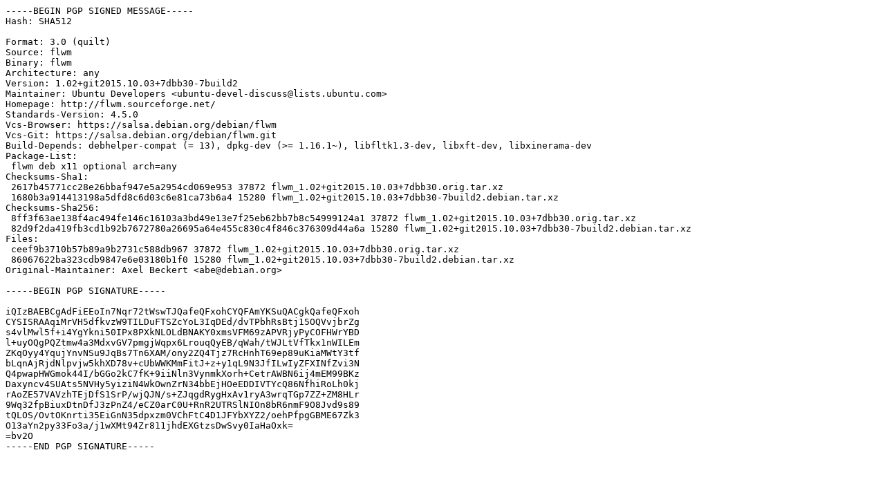

--- FILE ---
content_type: text/prs.lines.tag
request_url: http://us.archive.ubuntu.com/ubuntu/ubuntu/pool/universe/f/flwm/flwm_1.02+git2015.10.03+7dbb30-7build2.dsc
body_size: 2077
content:
-----BEGIN PGP SIGNED MESSAGE-----
Hash: SHA512

Format: 3.0 (quilt)
Source: flwm
Binary: flwm
Architecture: any
Version: 1.02+git2015.10.03+7dbb30-7build2
Maintainer: Ubuntu Developers <ubuntu-devel-discuss@lists.ubuntu.com>
Homepage: http://flwm.sourceforge.net/
Standards-Version: 4.5.0
Vcs-Browser: https://salsa.debian.org/debian/flwm
Vcs-Git: https://salsa.debian.org/debian/flwm.git
Build-Depends: debhelper-compat (= 13), dpkg-dev (>= 1.16.1~), libfltk1.3-dev, libxft-dev, libxinerama-dev
Package-List:
 flwm deb x11 optional arch=any
Checksums-Sha1:
 2617b45771cc28e26bbaf947e5a2954cd069e953 37872 flwm_1.02+git2015.10.03+7dbb30.orig.tar.xz
 1680b3a914413198a5dfd8c6d03c6e81ca73b6a4 15280 flwm_1.02+git2015.10.03+7dbb30-7build2.debian.tar.xz
Checksums-Sha256:
 8ff3f63ae138f4ac494fe146c16103a3bd49e13e7f25eb62bb7b8c54999124a1 37872 flwm_1.02+git2015.10.03+7dbb30.orig.tar.xz
 82d9f2da419fb3cd1b92b7672780a26695a64e455c830c4f846c376309d44a6a 15280 flwm_1.02+git2015.10.03+7dbb30-7build2.debian.tar.xz
Files:
 ceef9b3710b57b89a9b2731c588db967 37872 flwm_1.02+git2015.10.03+7dbb30.orig.tar.xz
 86067622ba323cdb9847e6e03180b1f0 15280 flwm_1.02+git2015.10.03+7dbb30-7build2.debian.tar.xz
Original-Maintainer: Axel Beckert <abe@debian.org>

-----BEGIN PGP SIGNATURE-----

iQIzBAEBCgAdFiEEoIn7Nqr72tWswTJQafeQFxohCYQFAmYKSuQACgkQafeQFxoh
CYSISRAAqiMrVH5dfkvzW9TILDuFTSZcYoL3IqDEd/dvTPbhRsBtj15OQVvjbrZg
s4vlMwl5f+i4YgYkni50IPx8PXkNLOLdBNAKY0xmsVFM69zAPVRjyPyCOFHWrYBD
l+uyOQgPQZtmw4a3MdxvGV7pmgjWqpx6LrouqQyEB/qWah/tWJLtVfTkx1nWILEm
ZKqOyy4YqujYnvNSu9JqBs7Tn6XAM/ony2ZQ4Tjz7RcHnhT69ep89uKiaMWtY3tf
bLqnAjRjdNlpvjw5khXD78v+cUbWWKMmFitJ+z+y1qL9N3JfILwIyZFXINfZvi3N
Q4pwapHWGmok44I/bGGo2kC7fK+9iiNln3VynmkXorh+CetrAWBN6ij4mEM99BKz
Daxyncv4SUAts5NVHy5yiziN4WkOwnZrN34bbEjHOeEDDIVTYcQ86NfhiRoLh0kj
rAoZE57VAVzhTEjDfS1SrP/wjQJN/s+ZJqgdRygHxAv1ryA3wrqTGp7ZZ+ZM8HLr
9Wq32fpBiuxDtnDfJ3zPnZ4/eCZ0arC0U+RnR2UTRSlNIOn8bR6nmF9O8Jvd9s89
tQLOS/OvtOKnrti35EiGnN35dpxzm0VChFtC4D1JFYbXYZ2/oehPfpgGBME67Zk3
O13aYn2py33Fo3a/j1wXMt94Zr811jhdEXGtzsDwSvy0IaHaOxk=
=bv2O
-----END PGP SIGNATURE-----
